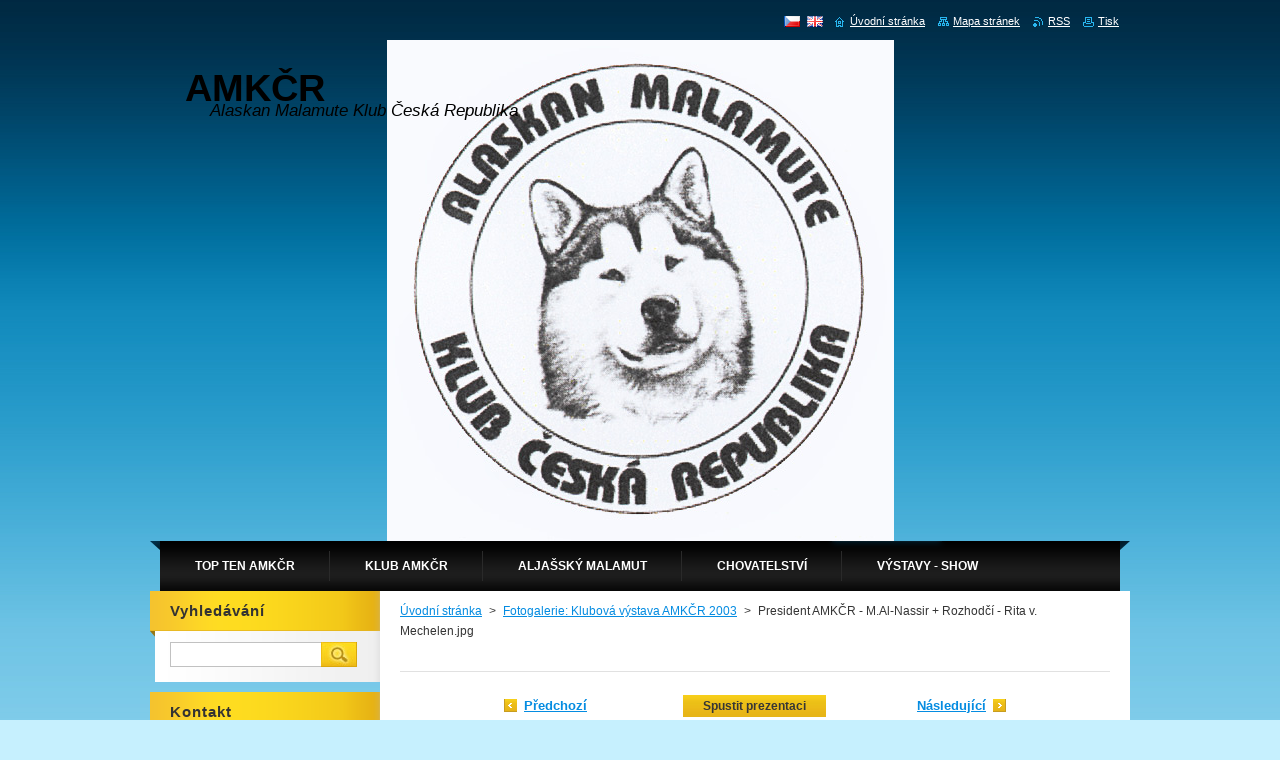

--- FILE ---
content_type: text/html; charset=UTF-8
request_url: http://www.amkcr.eu/album/fotogalerie-klubova-vystava-amkcr-2003/president-amkcr-m-al-nassir-rozhodci-rita-v-mechelen-jpg/
body_size: 6148
content:
<!--[if lte IE 9]><!DOCTYPE HTML PUBLIC "-//W3C//DTD HTML 4.01 Transitional//EN" "http://www.w3.org/TR/html4/loose.dtd"><![endif]-->
<!DOCTYPE html>
<!--[if IE]><html class="ie" lang="cs"><![endif]-->
<!--[if gt IE 9]><!--> 
<html lang="cs">
<!--<![endif]-->
    <head>
        <!--[if lt IE 8]><meta http-equiv="X-UA-Compatible" content="IE=EmulateIE7"><![endif]--><!--[if IE 8]><meta http-equiv="X-UA-Compatible" content="IE=EmulateIE8"><![endif]--><!--[if IE 9]><meta http-equiv="X-UA-Compatible" content="IE=EmulateIE9"><![endif]-->
        <base href="http://www.amkcr.eu/">
  <meta charset="utf-8">
  <meta name="description" content="">
  <meta name="keywords" content="">
  <meta name="generator" content="Webnode">
  <meta name="apple-mobile-web-app-capable" content="yes">
  <meta name="apple-mobile-web-app-status-bar-style" content="black">
  <meta name="format-detection" content="telephone=no">
    <meta name="google-site-verification" content="hAF2qetFaE42AETl252oOIjtPTI8Na4UMY2PfN6XVbc">
  <link rel="icon" type="image/svg+xml" href="/favicon.svg" sizes="any">  <link rel="icon" type="image/svg+xml" href="/favicon16.svg" sizes="16x16">  <link rel="icon" href="/favicon.ico"><link rel="canonical" href="http://www.amkcr.eu/album/fotogalerie-klubova-vystava-amkcr-2003/president-amkcr-m-al-nassir-rozhodci-rita-v-mechelen-jpg/">
<script type="text/javascript">(function(i,s,o,g,r,a,m){i['GoogleAnalyticsObject']=r;i[r]=i[r]||function(){
			(i[r].q=i[r].q||[]).push(arguments)},i[r].l=1*new Date();a=s.createElement(o),
			m=s.getElementsByTagName(o)[0];a.async=1;a.src=g;m.parentNode.insertBefore(a,m)
			})(window,document,'script','//www.google-analytics.com/analytics.js','ga');ga('create', 'UA-797705-6', 'auto',{"name":"wnd_header"});ga('wnd_header.set', 'dimension1', 'W1');ga('wnd_header.set', 'anonymizeIp', true);ga('wnd_header.send', 'pageview');var pageTrackerAllTrackEvent=function(category,action,opt_label,opt_value){ga('send', 'event', category, action, opt_label, opt_value)};</script>
  <link rel="alternate" type="application/rss+xml" href="http://amkcr.eu/rss/all.xml" title="">
<!--[if lte IE 9]><style type="text/css">.cke_skin_webnode iframe {vertical-align: baseline !important;}</style><![endif]-->
        <title>President AMKČR - M.Al-Nassir + Rozhodčí - Rita v. Mechelen.jpg :: AMKČR</title>
        <meta name="robots" content="index, follow">
        <meta name="googlebot" content="index, follow">
        <link href="/css/style.css" rel="stylesheet" type="text/css" media="screen,projection,handheld,tv">
        <link href="https://d11bh4d8fhuq47.cloudfront.net/_system/skins/v9/50000925/css/print.css" rel="stylesheet" type="text/css" media="print">
        <script type="text/javascript" src="https://d11bh4d8fhuq47.cloudfront.net/_system/skins/v9/50000925/js/functions.js"></script>
        <!--[if IE]>
            <script type="text/javascript" src="https://d11bh4d8fhuq47.cloudfront.net/_system/skins/v9/50000925/js/functions-ie.js"></script>
        <![endif]-->
    
				<script type="text/javascript">
				/* <![CDATA[ */
					
					if (typeof(RS_CFG) == 'undefined') RS_CFG = new Array();
					RS_CFG['staticServers'] = new Array('https://d11bh4d8fhuq47.cloudfront.net/');
					RS_CFG['skinServers'] = new Array('https://d11bh4d8fhuq47.cloudfront.net/');
					RS_CFG['filesPath'] = 'http://www.amkcr.eu/_files/';
					RS_CFG['filesAWSS3Path'] = 'https://dc29f10e0d.clvaw-cdnwnd.com/13c92090ea29de41b7dc51ff5ad4efdc/';
					RS_CFG['lbClose'] = 'Zavřít';
					RS_CFG['skin'] = 'default';
					if (!RS_CFG['labels']) RS_CFG['labels'] = new Array();
					RS_CFG['systemName'] = 'Webnode';
						
					RS_CFG['responsiveLayout'] = 0;
					RS_CFG['mobileDevice'] = 0;
					RS_CFG['labels']['copyPasteSource'] = 'Více zde:';
					
				/* ]]> */
				</script><script type="text/javascript" src="https://d11bh4d8fhuq47.cloudfront.net/_system/client/js/compressed/frontend.package.1-3-108.js?ph=dc29f10e0d"></script><style type="text/css">#content .diskuze label.postTextLabel {display: inherit !important;}</style></head>
    <body>
    <div id="siteBg">
        <div id="site">
            
            <!-- HEADER -->
            <div id="header">
                <div class="illustration">
                    <div id="logozone">
                        <div id="logo"><a href="home/" title="Přejít na úvodní stránku."><span id="rbcSystemIdentifierLogo">AMKČR</span></a></div>                        <p id="moto"><span id="rbcCompanySlogan" class="rbcNoStyleSpan">Alaskan Malamute Klub Česká Republika</span></p>
                    </div>
                    <img src="https://dc29f10e0d.clvaw-cdnwnd.com/13c92090ea29de41b7dc51ff5ad4efdc/200054971-6e3f46e3f6/ AMKČR .jpg?ph=dc29f10e0d" width="507" height="501" alt="">                </div>
            </div>
            <!-- /HEADER -->

            <div class="cleaner"><!-- / --></div>

            <!-- MENU -->
            <script type="text/javascript">
            /* <![CDATA[ */
                RubicusFrontendIns.addAbsoluteHeaderBlockId('menuzone');
            /* ]]> */
            </script>

            


      <div id="menuzone">


		<ul class="menu">
	<li class="first">
  
      <a href="/top-ten/">
    
      <span>TOP TEN AMKČR</span>
      
  </a>
  
  
	<ul class="level1">
		<li class="first">
  
      <a href="/top-ten/top-ten-am-2025/">
    
      <span>TOP TEN AM 2025</span>
      
  </a>
  
  </li>
		<li>
  
      <a href="/top-ten/top-ten-2024/">
    
      <span>TOP TEN 2024</span>
      
  </a>
  
  </li>
		<li>
  
      <a href="/top-ten/top-ten-am-2023/">
    
      <span>TOP TEN AM 2023</span>
      
  </a>
  
  </li>
		<li>
  
      <a href="/top-ten/top-ten-2022/">
    
      <span>TOP TEN AM 2022</span>
      
  </a>
  
  </li>
		<li>
  
      <a href="/top-ten/top-ten-2021/">
    
      <span>TOP TEN AM 2021</span>
      
  </a>
  
  </li>
		<li>
  
      <a href="/top-ten/top-ten-2020/">
    
      <span>TOP TEN MALAMUT 2020</span>
      
  </a>
  
  </li>
		<li>
  
      <a href="/top-ten-malamut-2019/">
    
      <span>TOP TEN MALAMUT 2019</span>
      
  </a>
  
  </li>
		<li>
  
      <a href="/top-ten-malamut-2018/">
    
      <span>TOP TEN MALAMUT 2018</span>
      
  </a>
  
  </li>
		<li>
  
      <a href="/top-ten-2017/">
    
      <span>TOP TEN MALAMUT 2017</span>
      
  </a>
  
  </li>
		<li class="last">
  
      <a href="/top-ten-am-predesle/">
    
      <span>TOP TEN AM - předešlé</span>
      
  </a>
  
  </li>
	</ul>
	</li>
	<li>
  
      <a href="/o-nas/">
    
      <span>KLUB AMKČR</span>
      
  </a>
  
  
	<ul class="level1">
		<li class="first">
  
      <a href="/o-klubu/">
    
      <span>O klubu</span>
      
  </a>
  
  </li>
		<li>
  
      <a href="/klubove-dokumenty/">
    
      <span>Klubové dokumenty</span>
      
  </a>
  
  </li>
		<li>
  
      <a href="/vybor-klubu/">
    
      <span>Výbor klubu</span>
      
  </a>
  
  </li>
		<li>
  
      <a href="/kontakty/">
    
      <span>Kontakty</span>
      
  </a>
  
  </li>
		<li>
  
      <a href="/chovatelske-stanice/">
    
      <span>Chovatelské stanice</span>
      
  </a>
  
  </li>
		<li>
  
      <a href="/odkazy/">
    
      <span>Odkazy</span>
      
  </a>
  
  </li>
		<li>
  
      <a href="/alaskan-malamute/pracovni-trida/">
    
      <span>Pracovní třída</span>
      
  </a>
  
  </li>
		<li class="last">
  
      <a href="/stalo-se/">
    
      <span>Stalo se</span>
      
  </a>
  
  </li>
	</ul>
	</li>
	<li>
  
      <a href="/alaskan-malamute/">
    
      <span>ALJAŠSKÝ MALAMUT</span>
      
  </a>
  
  
	<ul class="level1">
		<li class="first">
  
      <a href="/alaskan-malamute/informace-o-plemeni/">
    
      <span>Informace o plemeni</span>
      
  </a>
  
  </li>
		<li>
  
      <a href="/alaskan-malamute/historie-plemene/">
    
      <span>Historie plemene</span>
      
  </a>
  
  </li>
		<li>
  
      <a href="/alaskan-malamute/standard-plemene/">
    
      <span>Standard plemene</span>
      
  </a>
  
  </li>
		<li class="last">
  
      <a href="/alaskan-malamute/akce-s-aljasskym-malamutem/">
    
      <span>Akce s Aljašským malamutem</span>
      
  </a>
  
  </li>
	</ul>
	</li>
	<li>
  
      <a href="/chovatelstvi/">
    
      <span>CHOVATELSTVÍ</span>
      
  </a>
  
  
	<ul class="level1">
		<li class="first">
  
      <a href="/kryci-psi/">
    
      <span>Krycí psi</span>
      
  </a>
  
  </li>
		<li>
  
      <a href="/plemenna-kniha/">
    
      <span>Plemenná kniha</span>
      
  </a>
  
  </li>
		<li>
  
      <a href="/stenata-puppies/">
    
      <span>Štěňata/puppies</span>
      
  </a>
  
  </li>
		<li>
  
      <a href="/chovatelstvi/chovne-feny/">
    
      <span>Chovné feny</span>
      
  </a>
  
  </li>
		<li>
  
      <a href="/chovatelstvi/chovni-psi/">
    
      <span>Chovní psi</span>
      
  </a>
  
  </li>
		<li>
  
      <a href="/chovatelstvi/zdravi/">
    
      <span>Zdraví</span>
      
  </a>
  
  </li>
		<li class="last">
  
      <a href="/chovatelstvi/uspechy-clenu/">
    
      <span>Úspěchy členů</span>
      
  </a>
  
  </li>
	</ul>
	</li>
	<li class="last">
  
      <a href="/vystavy-dog-show/">
    
      <span>VÝSTAVY - SHOW</span>
      
  </a>
  
  
	<ul class="level1">
		<li class="first">
  
      <a href="/vystavy-dog-show/klubove-vystavy/">
    
      <span>Klubové výstavy</span>
      
  </a>
  
  </li>
		<li class="last">
  
      <a href="/vystavy-dog-show/specialni-vystavy/">
    
      <span>Speciální výstavy</span>
      
  </a>
  
  </li>
	</ul>
	</li>
</ul>

      </div>

					
            <!-- /MENU -->

            <div class="cleaner"><!-- / --></div>

            <!-- MAIN -->
            <div id="mainWide">
                <div id="mainContent">

                    <!-- CONTENT -->
                    <div id="contentBg">
                    <div id="content">

                        <!-- NAVIGATOR -->
                        <div id="pageNavigator" class="rbcContentBlock">        <div id="navizone" class="navigator">                       <a class="navFirstPage" href="/home/">Úvodní stránka</a>      <span><span> &gt; </span></span>          <a href="products/klubova-vystava-amkcr-2003/">Fotogalerie: Klubová výstava AMKČR 2003</a>      <span><span> &gt; </span></span>          <span id="navCurrentPage">President AMKČR - M.Al-Nassir + Rozhodčí - Rita v. Mechelen.jpg</span>               </div>              <div class="cleaner"><!-- / --></div>        </div>                        <!-- /NAVIGATOR -->

                        <div class="cleaner"><!-- / --></div>

                        



		
		           
      <div class="box">
        <div class="boxTitle"><h1></h1></div>
        <div class="boxContent">

            <div class="photofull">  
                              
              <div class="pagination">
  		        	<table><tr><td class="before">
  						   	
	
			<a class="prev" title="Předchozí" href="/album/fotogalerie-klubova-vystava-amkcr-2003/iron-rock-of-navarama-mal-jpg/" onclick="RubicusFrontendIns.showPhotogalleryImage(this.href);">Předchozí</a>

		
                </td><td class="control">
  	               <a id="slideshowControl" onclick="RubicusFrontendIns.startSlideshow(); return(false);" onmouseover="this.className='enableControl hover'" onmouseout="this.className='enableControl'" title="Spustit automatické procházení obrázků">
  	                 Spustit prezentaci
  	               </a>
  	               <script type="text/javascript"> if ( RubicusFrontendIns.isPhotogalleryAjaxMode() ) { document.getElementById('slideshowControl').className = "enableControl"; } </script>
                </td><td class="after">
                 	

      <a class="next" title="Následující" href="/album/fotogalerie-klubova-vystava-amkcr-2003/nej-mlady-jedinec-jasminne-rex-of-navarama-mal-jpg/" onclick="RubicusFrontendIns.showPhotogalleryImage(this.href);">Následující</a>

		
                </td></tr></table>
              </div>								
  									
  						<div class="cleaner"><!-- / --></div>
                                                        
  						<span class="image"><span>
  						  <a href="/images/200008547-363dc3831a-public/President+AMK%C4%8CR+-+M.Al-Nassir+%2B+Rozhod%C4%8D%C3%AD+-+Rita+v.+Mechelen.jpg?s3=1" onclick="return !window.open(this.href);" title="Odkaz se otevře do nového okna prohlížeče.">
                  <img src="https://dc29f10e0d.clvaw-cdnwnd.com/13c92090ea29de41b7dc51ff5ad4efdc/system_preview_detail_200008547-363dc3831a-public/President AMKČR - M.Al-Nassir + Rozhodčí - Rita v. Mechelen.jpg" width="400" height="299" alt="" onload="RubicusFrontendIns.startSlideshowInterval();">
                </a>
              </span></span>
  									
  						<div class="cleaner"><!-- / --></div>
  									             
  						
  									             
  						<div class="cleaner"><!-- / --></div>
  							
  						<div class="back"><a href="products/klubova-vystava-amkcr-2003/">Zpět</a></div>
              					
            </div>                
                        
        </div>
      </div>     						

		
			
      <div class="cleaner"><!-- / --></div>

		
			<script type="text/javascript">
			RubicusFrontendIns.setNextPhotogalleryImage('/album/fotogalerie-klubova-vystava-amkcr-2003/nej-mlady-jedinec-jasminne-rex-of-navarama-mal-jpg/');
			RubicusFrontendIns.setPreviousPhotogalleryImage('/album/fotogalerie-klubova-vystava-amkcr-2003/iron-rock-of-navarama-mal-jpg/');
			</script>
			
                    </div>
                    </div>
                    <!-- /CONTENT -->

                    <!-- SIDEBAR -->
                    <div id="sidebar">
                        <div id="sidebarContent">

                            <!-- SEARCH -->
                            

		  <div class="box ">
        <div class="boxTitle"><h2>Vyhledávání</h2></div>
        <div class="boxContentBorder"><div class="boxContent">

		<form action="/search/" method="get" id="fulltextSearch">
        
        <input type="text" name="text" id="fulltextSearchText">
        <input id="fulltextSearchButton" type="image" src="https://d11bh4d8fhuq47.cloudfront.net/_system/skins/v9/50000925/img/search.jpg" title="Hledat">
        <div class="cleaner"><!-- / --></div> 

		</form>

       </div></div>
      </div>

		                            <!-- /SEARCH -->

                            <div class="cleaner"><!-- / --></div>

                            
                            
                            <div class="cleaner"><!-- / --></div>

                            <!-- CONTACT -->
                            

      <div class="box contact">
        <div class="boxTitle"><h2>Kontakt</h2></div>
        <div class="boxContentBorder"><div class="boxContent">
          
		

      <p><strong>Alaskan Malamute Club ČR</strong></p>
      
      
      <p class="address">Libřická 644<br />
Praha 9  Klánovice<br />
190 14</p>

	            
      
      
	
	    <p class="email"><a href="&#109;&#97;&#105;&#108;&#116;&#111;:&#107;&#46;&#115;&#99;&#104;&#101;&#117;&#102;&#108;&#101;&#114;&#111;&#118;&#97;&#64;&#97;&#109;&#107;&#99;&#114;&#46;&#101;&#117;"><span id="rbcContactEmail">&#107;&#46;&#115;&#99;&#104;&#101;&#117;&#102;&#108;&#101;&#114;&#111;&#118;&#97;&#64;&#97;&#109;&#107;&#99;&#114;&#46;&#101;&#117;</span></a></p>

	           

		
                   
        </div></div>
      </div> 

					
                            <!-- /CONTACT -->

                        </div>
                    </div>
                    <!-- /SIDEBAR -->

                    <hr class="cleaner">

                </div><!-- mainContent -->

            </div>
            <!-- MAIN -->        
            
            <!-- FOOTER -->
            <div id="footer">
                <div id="footerContent">
                    <div id="footerLeft">
                        <span id="rbcFooterText" class="rbcNoStyleSpan">© 2019 Všechna práva vyhrazena AMKČR.</span>                    </div>
                    <div id="footerRight">
                        <span class="rbcSignatureText">Noldor design</span>                    </div>
                </div>
            </div>
            <!-- /FOOTER -->

            <table id="links"><tr><td>
                <!-- LANG -->
                <div id="lang">
                    <div id="languageSelect"><div id="languageSelectBody"><div id="languageFlags"><a href="http://www.amkcr.eu/home/" title="Čeština" style="background-image: url(https://d11bh4d8fhuq47.cloudfront.net/img/flags/cz.png?ph=dc29f10e0d);"><!-- / --></a><a href="http://www.amkcr.eu/en/" title="English" style="background-image: url(https://d11bh4d8fhuq47.cloudfront.net/img/flags/en.png?ph=dc29f10e0d);"><!-- / --></a></div><ul><li class="flagCZ"><a href="http://www.amkcr.eu/home/">Čeština</a></li><li class="flagEN"><a href="http://www.amkcr.eu/en/">English</a></li></ul></div></div>			
                </div>
                <!-- /LANG -->
            </td><td>
                <!-- LINKS -->
                <div id="link">
                    <span class="homepage"><a href="home/" title="Přejít na úvodní stránku.">Úvodní stránka</a></span>
                    <span class="sitemap"><a href="/sitemap/" title="Přejít na mapu stránek.">Mapa stránek</a></span>
                    <span class="rss"><a href="/rss/" title="RSS kanály">RSS</a></span>
                    <span class="print"><a href="#" onclick="window.print(); return false;" title="Vytisknout stránku">Tisk</a></span>
                </div>
                <!-- /LINKS -->
            </td></tr></table>

        </div>
        <div class="cleaner"><!-- / --></div>
    </div>

    <script src="https://d11bh4d8fhuq47.cloudfront.net/_system/skins/v9/50000925/js/Menu.js" type="text/javascript"></script>

    <script type="text/javascript">
    /* <![CDATA[ */

        build_menu();

    /* ]]> */
    </script>

    <script type="text/javascript">
    /* <![CDATA[ */

        RubicusFrontendIns.addObserver
	({
            onContentChange: function ()
            {
                build_menu();
                setContentSize();
            },

            onStartSlideshow: function()
            {
                $('slideshowControl').innerHTML	= '<span>Pozastavit prezentaci<'+'/span>';
		$('slideshowControl').title = 'Pozastavit automatické procházení obrázků';
		$('slideshowControl').onclick = RubicusFrontendIns.stopSlideshow.bind(RubicusFrontendIns);
            },

            onStopSlideshow: function()
            {
                $('slideshowControl').innerHTML	= '<span>Spustit prezentaci<'+'/span>';
		$('slideshowControl').title = 'Spustit automatické procházení obrázků';
		$('slideshowControl').onclick = RubicusFrontendIns.startSlideshow.bind(RubicusFrontendIns);
            },

            onShowImage: function()
            {
                if (RubicusFrontendIns.isSlideshowMode())
		{
                    $('slideshowControl').innerHTML = '<span>Pozastavit prezentaci<'+'/span>';
                    $('slideshowControl').title	= 'Pozastavit automatické procházení obrázků';
                    $('slideshowControl').onclick = RubicusFrontendIns.stopSlideshow.bind(RubicusFrontendIns);
		}
                setContentSize();
            }
	});

        if (!$('detailScript'))
        {
            window.onload = setContentSize;
        }
        document.body.onresize = setContentSize;
        window.onresize = setContentSize;

        RubicusFrontendIns.addFileToPreload('https://d11bh4d8fhuq47.cloudfront.net/_system/skins/v9/50000925/img/loading.gif');

        RubicusFrontendIns.addFileToPreload('https://d11bh4d8fhuq47.cloudfront.net/_system/skins/v9/50000925/img/menu_hover.jpg');
        RubicusFrontendIns.addFileToPreload('https://d11bh4d8fhuq47.cloudfront.net/_system/skins/v9/50000925/img/submenu_bg.jpg');

    /* ]]> */
    </script>

  <div id="rbcFooterHtml"></div><script type="text/javascript">var keenTrackerCmsTrackEvent=function(id){if(typeof _jsTracker=="undefined" || !_jsTracker){return false;};try{var name=_keenEvents[id];var keenEvent={user:{u:_keenData.u,p:_keenData.p,lc:_keenData.lc,t:_keenData.t},action:{identifier:id,name:name,category:'cms',platform:'WND1',version:'2.1.157'},browser:{url:location.href,ua:navigator.userAgent,referer_url:document.referrer,resolution:screen.width+'x'+screen.height,ip:'3.131.35.24'}};_jsTracker.jsonpSubmit('PROD',keenEvent,function(err,res){});}catch(err){console.log(err)};};</script></body>
</html>



--- FILE ---
content_type: text/css
request_url: https://d11bh4d8fhuq47.cloudfront.net/_system/skins/v9/50000925/css/print.css
body_size: 2111
content:
h1, h2, h3, h4, h5, h6, h7, p, ul, ol, li, cite, hr, fieldset, img, dl, dt, dd {
	margin: 0;
	padding: 0;
}
ul, li {
	list-style-type: none;
	list-style: none;
}
body {
	text-align: left;
	font: 0.80em Arial, Helvetica, Tahoma, sans-serif;
	margin: 0;
	padding: 10px;
	background: #ffffff;
	color: #363636;
}
.hidden, #hidden {
	position: absolute;
	display: none;
}
.cleaner {
	display: block;
	clear: both;
	visibility: hidden;
	overflow: hidden;
	width: 100%;
	height: 0;
	line-height: 0;
	margin: 0;
	padding: 0;
}
.noDis {
	display: block;
	clear: both;
	visibility: hidden;
	overflow: hidden;
	width: 100%;
	height: 0;
	line-height: 0;
	margin: 0;
	padding: 0;
}

.illustration img {
	display: none;
}

#logozone {
	position: relative;
}

#logo a, #logo a:hover, #logo a img, #logo a:hover img {
	text-decoration: none;
	color: #000000;
	border: none;
	text-align: left;
}
#logo a img, #logo a:hover img, #logo img {
	text-decoration: none;
	color: #000000;
	border: none;
	text-align: left;
}
#moto {
	color: #cff3ff;
	font-size: 1.3em;
	font-weight: normal;
	font-style: italic;
	text-align: left;
	padding: 0 25px;
}
/* -------- CONTENT ---------- */
.box {
	margin: 15px 0 15px 0;
}
.boxTitle h2, .boxTitle h1 {
	margin-bottom: 7px;
	font-weight: bold;
	font-size: 1.5em;
}
.boxContent p {
	line-height: 1.8em;
	padding: 0 0 5px 0;
}
/* -------- CONTENT --------- */

#menuzone {
	display:none;
}

/* ------- WSW -------------- */
.boxContent img, .boxContent a img {
	margin: 4px;
	border: 1px solid #e0e2e6;
	padding: 1px;
}
.boxContent a:hover img {
	border: 1px solid #0b588a;
}
.boxContent .rbcRowMenu a:hover img {
	border: none;
	margin: 0;
}

a {
	color: #058ce1;
	text-decoration: underline;
}
a:hover {
	color: #9d7600;
	text-decoration: underline;
}
h1, h2 {
	margin-bottom: 10px;
	font-size: 1.9em;
	font-weight: normal;
	color: #058ce1;
	padding-bottom: 10px;
	border-bottom: 1px solid #e1e1e1;
}
.wsw h1, .wsw h2 {
	margin-bottom: 10px;
	font-size: 1.9em;
	padding-bottom: 10px;
	border-bottom: 1px solid #e1e1e1;
}
#sidebar .wsw h1, #sidebar .wsw h2, #leftSide .wsw h1, #leftSide .wsw h2 {
	margin-bottom: 10px;
	padding-bottom: 0;
	font-size: 1.5em;
	border-bottom: none;
}
h3 {
	margin: 15px 0 10px;
	font-weight: normal;
	font-size: 1.4em;
	color: #9d7600;
}
.wsw h3 {
	margin: 7px 0 7px;
}
h4 {
	margin-bottom: 7px;
	font-weight: normal;
	font-size: 1.3em;
	color: #058ce1;
}
h5, h6 {
	margin-bottom: 7px;
	font-weight: normal;
	font-size: 1.2em;
}

.boxContent ul {
	padding-left: 10px;
	padding-top: 5px;
}
.boxContent ul li {
	background: url(../img/li.png) no-repeat 0px 6px;
	padding: 1px 0 2px 18px;
}
.boxContent ul ul {
	padding-left: 0;
}

.boxContent ol {
	margin-left: 20px;
	padding-left: 7px;
}
.boxContent ol li ol {
	margin-left: 20px;
}
.boxContent ol li {
	list-style-image: none;
	list-style-position: outside;
	list-style-type: decimal;
	padding-bottom: 2px;
	padding-top: 2px;
	padding-left: 0;
	background: none;
}

blockquote {
	font-style: italic;
	margin: 0;
	padding: 10px;
	font-weight: normal;
	background: #f1f1f1;
}
table {
	border-collapse: collapse;
	margin: 0 0 4px 0;
}
/*FireFox 2 */
table, x:-moz-any-link { margin-left: 1px; }
/*FireFox 3*/
table, x:-moz-any-link, x:default { margin-left: 1px; }
/* IE6 */
* html table { font-size: 0.9em; }
.modernTable {
	border-collapse: collapse;
	margin: 0;
}
/*FireFox 2 */
.modernTable , x:-moz-any-link { margin-left: 1px; }
/*FireFox 3*/
.modernTable , x:-moz-any-link, x:default { margin-left: 1px; }
/* IE6 */
* html .modernTable { font-size: 0.9em; }
.modernTable thead tr td {
	background: #058ce1;
	border: 1px solid #058ce1;
	color: #FFFFFF;
	font-weight: bold;
	padding-left: 5px;
	padding-right: 5px;
	margin: 0;
}
.modernTable tbody tr td {
	background: none;
	border: 1px solid #058ce1;
	padding-left: 8px;
	padding-right: 5px;
	margin: 0;
}
/* ------- WSW -------------- */

/* ------- ARTICLE ---------- */
.article h3 {
	font-size: 1.0em;
	font-weight: bold;
	margin: 0 0 4px 0;
	line-height: 1.7em;
}
.article h3 a {
	text-decoration: underline;
}
.article h3 a:hover {
	text-decoration: underline;
}
.article ins {
	text-decoration: none;
	color: #000000;
	font-size: 0.85em;
	font-weight: bold;
}
.article .articleContent {
	margin-top: 5px;
	margin-bottom: 10px;
	overflow: hidden;
	line-height: 1.8em;
}
.article .articleContent img {
	margin: 5px;
}
.articleDetail ins {
	text-decoration: none;
	color: #000000;
	font-size: 0.85em;
	font-weight: bold;
}
.articleDetail img {
	margin: 5px;
}
/* ------- ARTICLE ---------- */

/* ------- LINK and INFO ----- */
.archive {
	font-weight: normal;
	margin-bottom: 7px;
	text-align: right;
}
.archive a {
	background: url(../img/next.png) no-repeat right;
	padding-right: 22px;
}

.pagingInfo {
	float: left;
}
#sidebar .pagingInfo, #leftSide .pagingInfo {
	float: none;
	text-align: right;
}

.back {
	font-weight: bold;
	margin-top: 5px;
}
.back a {
	background: url(../img/next.png) no-repeat right;
	display: block;
	float: left;
	padding-right: 22px;
}

.rbcTags h4 {
	display: block;
	float: left;
	margin: 4px 7px 0 0;
	font-size: 1.2em;
}
.rbcTags h4 a {
	text-decoration: none;
	font-weight: bold;
}
.rbcTags h4 a:hover {
	text-decoration: none;
}
.rbcTags .tags {
	line-height: 1.8em;
	padding: 0 0 5px 0;
}
/* ------- LINK and INFO ----- */

/* ------- PAGING ------------ */
.paging {
	float: right;
}
#sidebar .paging, #leftSide .paging {
	margin-top: 7px;
	float: none;
	text-align: right;
}
.paging a {
	margin: 0 2px;
}
.leftEnd, .left  {
	line-height: 1.5em;
	text-decoration: underline;
}
.leftEnd:hover, .left:hover {
	text-decoration: underline;
}
.paging  .selected {
	font-weight: bold;
	line-height: 1.5em;
	text-decoration: none;
}
.right, .rightEnd {
	line-height: 1.5em;
	text-decoration: underline;
}
.rightEnd:hover, .right:hover {
	text-decoration: underline;
}
.separator {
}
a .pageText {
	line-height: 1.5em;
	text-decoration: underline;
}
a:hover .pageText {
	text-decoration: underline;
}
/* ------- PAGING ------------ */

/* ------ DISCUSSION --------- */
.post {
	height: auto;
	margin: 0 0 5px 200px;
	overflow: hidden;
	padding: 10px;
	background: #f1f1f1;
	border: 1px solid #d9d9d9;
}
#sidebar .post, #leftSide .post, #leftColumn .post, #rightColumn .post {
	margin: 0 0 5px 100px;
}
.level-1 {
	margin-left: 0px;
	background: #ffe347;
}
#sidebar .level-1, #leftSide .level-1, #leftColumn .level-1, #rightColumn .level-1 {
	margin-left: 0px;
}
.level-2 {
	margin-left: 50px;
}
#sidebar .level-2, #leftSide .level-2, #leftColumn .level-2, #rightColumn .level-2 {
	margin-left: 25px;
}
.level-3 {
	margin-left: 100px;
}
#sidebar .level-3, #leftSide .level-3, #leftColumn .level-3, #rightColumn .level-3 {
	margin-left: 50px;
}
.level-4 {
	margin-left: 150px;
}
#sidebar .level-4, #leftSide .level-4, #leftColumn .level-4, #rightColumn .level-4 {
	margin-left: 75px;
}

.post .head {
	margin-bottom: 10px;
}
.post .head .title {
	font-size: 1em;
	font-weight: normal;
	padding: 0;
	margin: 0;
	color: #363636;
}
.post .head .title strong {
	color: #058ce1;
	text-decoration: underline;
}
.post .head p, .boxContent .post .head p {
	margin: 0;
	padding: 0;
}
.post .head .user {
	font-weight: bold;
}
.post .head ins {
	text-decoration: none;
	font-weight: bold;
}

.post .text {
	background: #FFFFFF;
	padding: 10px;
}

.post .reply {
	float: right;
	margin-top: 5px;
}
.post .reply a {
	background: url(../img/next.png) no-repeat right;
	float: right;
	padding-right: 22px;
	font-weight: bold;
}
.newPost {
	font-weight: bold;
	margin-top: 5px;
}
/* ------ DISCUSSION --------- */

/* ------ FAQ ---------------- */
.faq .item {
	padding: 15px;
	background: #f1f1f1;
	margin-bottom: 5px;
}
.question h3.title {
	font-size: 1.0em;
	margin-top: 0;
	margin-bottom: 0;
	color: #ce1919;
	text-decoration: underline;
	font-weight: bold;
}
.answerBlock {
	margin-top: 10px;
}
/* ------ FAQ ---------------- */

/* ----- LINKS -------------- */
.item {
	padding: 15px;
}
.itemBg1 {
	background: #f1f1f1;
}
.item h2.title {
	font-size: 1.1em;
	margin-bottom: 2px;
	padding-bottom: 0;
	font-weight: bold;
	color: #ce1919;
	border: none;
}
.item h2.title a {
	text-decoration: none;
}
.item h2.title a:hover {
	text-decoration: none;
}
.itemContent {
	line-height: 1.5em;
}
.uri {
	color: #058ce1;
}
/* ----- LINKS -------------- */

/* ---- SERVERMAP ----------- */
ul.ServerMap {
	padding-left: 5px;
	margin-left: 10px;
	padding-top: 0px;
	font-size: 1.3em;
	font-weight: normal;
}
ul.ServerMap li {
	list-style-image: none;
	list-style-position: outside;
	list-style-type: none;
	padding: 10px 0 0 0;
	background: none;
}
ul.ServerMap a {
	background: none;
	padding-left: 0;
	color: #363636;
	text-decoration: none;
	font-weight: bold;
	font-size: 1em;
}
ul.ServerMap a:hover {
	color: #e8b724;
	text-decoration: none;
}
ul.ServerMap .level1 a {
	background: url(../img/li.png) no-repeat 0px 6px;
	padding-left: 15px;
	color: #058ce1;
	text-decoration: underline;
	font-size: 0.9em;
	font-weight: normal;
}
ul.ServerMap .level1 a:hover {
	color: #e8b724;
	text-decoration: underline;
}
ul.ServerMap .level2 a, ul.ServerMap .level3 a, ul.ServerMap .level4 a, ul.ServerMap .level5 a, ul.ServerMap .level6 a,
ul.ServerMap .level7 a, ul.ServerMap .level8 a, ul.ServerMap .level9 a, ul.ServerMap .level10 a {
	background: url(../img/li2.png) no-repeat 0px 6px;
	padding-left: 15px;
	color: #058ce1;
	text-decoration: underline;
	font-size: 0.9em;
	font-weight: normal;
}
ul.ServerMap .level2 a:hover, ul.ServerMap .level3 a:hover, ul.ServerMap .level4 a:hover, ul.ServerMap .level5 a:hover,
ul.ServerMap .level6 a:hover, ul.ServerMap .level7 a:hover, ul.ServerMap .level8 a:hover, ul.ServerMap .level9 a:hover,
ul.ServerMap .level10 a:hover {
	color: #e8b724;
	text-decoration: underline;
}
ul.ServerMap ul {
	padding-left: 15px;
	padding-top: 0px;
}
/* ---- SERVERMAP ----------- */

/* ---- PRODUCTS ------------ */
.product {
	margin-bottom: 10px;
	margin-top: 5px;
}
#sidebar .product {
	margin-left: 5px;
}
.product .title {
	font-size: 1.2em;
	font-weight: bold;
}
#sidebar .product .title {
	font-size: 1.2em;
	font-weight: bold;
	margin-left: 0;
}
/* ---- PRODUCTS ------------ */

/* -------- TAGS ------------- */
ol.tags, .boxContent ol.tags {
	margin: 5px 0 5px 0;
	text-align: center;
	font-size: 0.95em;
	font-weight: normal;
		padding-left: 0;
}
ol.tags li {
	padding: 0;
	list-style-type: none;
	list-style: none;
	margin: 0 0.25em 0 0.25em;
	font-size: 1.2em;
	display: inline;
	text-align: left;
}
/* -------- TAGS ------------ */
